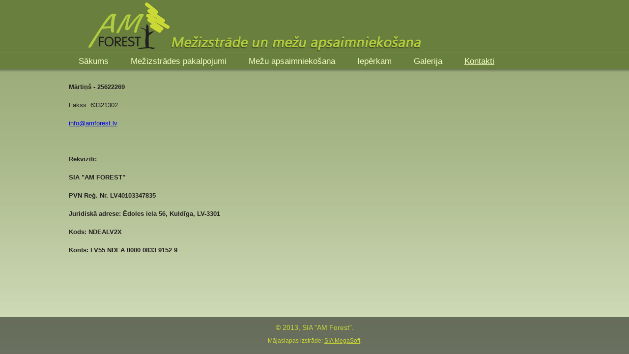

--- FILE ---
content_type: text/html; charset=utf-8
request_url: http://www.amforest.lv/Kontakti
body_size: 1170
content:
<!DOCTYPE html>
<html>
<head>
    <meta http-equiv="Content-Type" content="text/html; charset=utf-8">
<meta name="robots" content="index, follow">
<meta name="title" content="Kontakti">
<meta name="keywords" content="AM Forest">
<meta name="description" content="AM Forest">
<title>Kontakti</title>
<link rel="stylesheet" type="text/css" media="screen" href="/apps/front/lib/jQuery.ColorBox/jquery.colorbox.css">
<link rel="stylesheet" type="text/css" media="screen" href="/apps/front/lib/jQueryUI/jquery-ui.css">
<link rel="stylesheet" type="text/css" media="screen" href="/apps/front/lib/verza/verzaJQuery/verzaJQuery.css">
<link rel="stylesheet" type="text/css" media="screen" href="/supershop/_default/layouts/assets/lib/normalize.css">
<link rel="stylesheet" type="text/css" media="screen" href="/supershop/_default/modules/contentText/assets/index.css">
<link rel="stylesheet" type="text/css" media="screen" href="/supershop/_default/layouts/assets/default.css">
<script type="text/javascript" src="/apps/front/lib/jQuery/jquery.js"></script>
<script type="text/javascript" src="/apps/front/lib/jQuery.Cookie/jquery.cookie.js"></script>
<script type="text/javascript" src="/apps/front/lib/jQuery.Easing/jquery.easing.js"></script>
<script type="text/javascript" src="/apps/front/lib/jQuery.HoverIntent/jquery.hoverIntent.js"></script>
<script type="text/javascript" src="/apps/front/lib/jQuery.MouseWheel/jquery.mousewheel.js"></script>
<script type="text/javascript" src="/apps/front/lib/jQuery.ColorBox/jquery.colorbox.js"></script>
<script type="text/javascript" src="/apps/front/lib/jQueryUI/jquery-ui.js"></script>
<script type="text/javascript" src="/apps/front/lib/jQueryUI/i18n/jquery-ui.lv.js"></script>
<script type="text/javascript" src="/apps/front/lib/verza/verzaJQuery/verzaJQuery.js"></script>
<script type="text/javascript" src="/apps/front/lib/verza/verzaJQuery/i18n/verzaJQuery.lv.js"></script>
<script type="text/javascript" src="/supershop/_default/layouts/assets/default.js"></script>
</head>

<body>
    <div id="layout-wrap">
        <div id="layout-header">
            <a id="layout-header-home" href="/lv">
                <img src="/supershop/_default/layouts/assets/images/logo.png">
            </a>

            <div id="layout-top-menu">
                
                
    
    <a class="normal" href="/lv">
        Sākums    </a>
                
    
    <a class="normal" href="/Me%C5%BEizstr%C4%81des-pakalpojumi-4">
        Mežizstrādes pakalpojumi    </a>
                
    
    <a class="normal" href="/Me%C5%BEu-apsaimnieko%C5%A1ana">
        Mežu apsaimniekošana    </a>
                
    
    <a class="normal" href="/Par-mums">
        Iepērkam    </a>
                
    
    <a class="normal" href="/Galerija">
        Galerija    </a>
                
    
    <a class="active" href="/Kontakti">
        Kontakti    </a>
            </div>
        </div>

        <div id="layout-body">
            
            


    <div id="tpl-content" class="content-text">
        <p><span style="font-size: 13px;"><strong>Mārtiņš - 25622269</strong></span></p>
<p><span style="font-size: 13px;">Fakss: 63321302</span></p>
<p><span style="font-size: 13px;"><a href="mailto:info@amforest.lv">info@amforest.lv</a></span></p>
<p> </p>
<p><strong><span style="text-decoration: underline;"><span style="font-size: 13px;">Rekvizīti:</span></span></strong></p>
<p><strong><span style="font-size: 13px;">SIA "AM FOREST"</span></strong></p>
<p><strong><span style="font-size: 13px;">PVN Reģ. Nr. LV40103347835</span></strong></p>
<p><strong><span style="font-size: 13px;">Juridiskā adrese: Ēdoles iela 56, Kuldīga, LV-3301</span></strong></p>
<p><strong><span style="font-size: 13px;">Kods: NDEALV2X</span></strong></p>
<p><strong><span style="font-size: 13px;">Konts: LV55 NDEA 0000 0833 9152 9</span></strong></p>
<p> </p>
<p> </p>    </div>


        </div>

        <div id="layout-push"></div>
    </div>

    <div id="layout-footer">
        <div style="padding-top: 10px;">
            © 2013, SIA "AM Forest".        </div>
        <div style="padding-top: 5px; font-size: 12px;">
            Mājaslapas izstrāde: <a href="http://www.megasoft.lv/majas-lapu-izstrade">SIA MegaSoft</a>.
        </div>
    </div>
</body>
</html>





--- FILE ---
content_type: text/css
request_url: http://www.amforest.lv/apps/front/lib/verza/verzaJQuery/verzaJQuery.css
body_size: 493
content:
.ui-widget {
    font: normal normal normal 12px/14px Verdana, serif;
}
.ui-widget .ui-widget {
    font-size: 12px;
}
.ui-button:focus {
    outline: none;
}
.ui-button-text-only .ui-button-text, 
.ui-button-icon-only .ui-button-text, 
.ui-button-icons-only .ui-button-text, 
.ui-button-text-icon-primary .ui-button-text, 
.ui-button-text-icons .ui-button-text, 
.ui-button-text-icon-secondary .ui-button-text, 
.ui-button-text-icons .ui-button-text, 
input.ui-button {
    height: 13px;
    line-height: 14px;
    padding-top: 4px;
}
span.verzaJQuery-linkToFunction-progress {
    font: normal normal normal 12px/14px Verdana, serif;
    visibility: hidden;
}
span.verzaJQuery-linkToFunction-progress.before, 
span.verzaJQuery-linkToFunction-progress.after {
    background-image: url("images/progress.gif");
    display: inline-block;
    height: 10px;
    position: relative;
    top: 0px;
    width: 10px;
}
span.verzaJQuery-linkToFunction-progress.before {
    margin-right: 3px;
}
span.verzaJQuery-linkToFunction-progress.after {
    margin-left: 3px;
}
span.verzaJQuery-buttonToFunction-progress {
    font: normal normal normal 12px/14px Verdana, serif;
    visibility: hidden;
}
span.verzaJQuery-buttonToFunction-progress.ui.before, 
span.verzaJQuery-buttonToFunction-progress.ui.after {
    background-image: url("images/progress.gif");
    display: inline-block;
    height: 10px;
    position: relative;
    top: 0px;
    width: 10px;
}
span.verzaJQuery-buttonToFunction-progress.ui.before {
    margin-right: 3px;
}
span.verzaJQuery-buttonToFunction-progress.ui.after {
    margin-left: 3px;
}
span.verzaJQuery-buttonToFunction-progress.html.before, 
span.verzaJQuery-buttonToFunction-progress.html.after {
    background-image: url("images/progress.gif");
    display: inline-block;
    height: 10px;
    position: relative;
    top: 0px;
    width: 10px;
}
span.verzaJQuery-buttonToFunction-progress.html.before {
    margin-right: 3px;
}
span.verzaJQuery-buttonToFunction-progress.html.after {
    margin-left: 3px;
}
div.verzaJQuery-confirm-dialog {
    font: normal normal normal 12px/14px Verdana, serif;
    overflow: visible;
}
div.verzaJQuery-confirm-dialog.ui-widget {
    font: normal normal normal 12px/14px Verdana, serif;
}
div.verzaJQuery-confirm-dialog > div.ui-dialog-content {
    overflow: visible;
}
div.verzaJQuery-confirm-dialog > div.ui-dialog-content > div.message {
    margin-top: 5px;
}


--- FILE ---
content_type: text/css
request_url: http://www.amforest.lv/supershop/_default/modules/contentText/assets/index.css
body_size: 107
content:
#tpl-content {
    margin: 15px 0;
    text-align: justify;
}

#tpl-images {
    margin: 15px -50px 15px 0;
}

#tpl-files {
    margin: 15px 0;
}


--- FILE ---
content_type: text/css
request_url: http://www.amforest.lv/supershop/_default/layouts/assets/default.css
body_size: 1890
content:
html, body {
    height: 100%;
    margin: 0;
}

body {
    font: normal normal normal 14px/22px sans-serif;
    color: #231f20;
/*    text-shadow: -1px 1px 1px rgba(0,0,0, 0.5);*/
    background-color: #f7fee7;
    background-image: url("images/bg.png");
    background-repeat: repeat-x;
    background-position: left top;
}
#layout-wrap {
    width: 1000px;
    min-height: 100%;
    height: auto !important;
    height: 100%;
    margin: 0 auto -75px;
}
#layout-header {
    height: 140px;
    position: relative;
}
#layout-header-home {
    padding: 4px 40px 33px 40px;
    display: inline-block;
}
#layout-top-menu {
    position: absolute;
    bottom: 4px;
    left: 20px;
}
#layout-top-menu > a {
    font-size: 17px;
    color: #f4ffc0;
    text-decoration: none;
    margin-right: 40px;
}
#layout-top-menu > a:hover,
#layout-top-menu > a.active {
    text-decoration: underline;
}
#layout-body {
    min-height: 300px;
    padding-top: 10px;
    padding-bottom: 30px;
}
#layout-body > h1 {
    color: #231f20;
}
#layout-push {
    height: 75px;
    overflow: hidden;
}
#layout-footer {
    height: 75px;
    background-color: rgba(0, 0, 0, 0.5);
    text-align: center;
}
#layout-footer {
    color: #cad934;
}
#layout-footer a {
    color: #cad934;
    text-decoration: underline;
}

/*
#layout-wrap-1 {
    background-image: url("images/bg-2.jpg");
    background-repeat: no-repeat;
    background-position: center top;
    min-height: 100%;
}
#layout-wrap-2 {
    background-image: url("images/bg-3.png");
    background-repeat: repeat-x;
    background-position: center 400px;
    min-height: 409px;
    overflow: hidden;
}
#layout-wrap-3 {
    width: 980px;
    background-color: #fff;
    border-top-left-radius: 8px;
    border-top-right-radius: 8px;
    margin: 80px auto 0 auto;
    box-shadow: 0px 0px 30px 10px rgba(0, 0, 0, 0.4);
}
#layout-content {
    position: relative;
    background-image: url("images/menu-bg-0.png");
    background-repeat: repeat-x;
    border-top-left-radius: 8px;
    border-top-right-radius: 8px;
    background-color: #f9f9f9;
}
#layout-footer {
    background-color: #464646;
    height: 60px;
    color: #888;
    text-align: center;
}
#layout-content-home {
    position: absolute;
    top: -18px;
    left: -46px;
}
#layout-menu {
    height: 50px;
}
#layout-cultures {
    position: absolute;
    top: -60px;
    left: 0px;
}
#layout-cultures > a {
    display: inline-block;
    background-color: rgba(255, 255, 255, 0.3);
    padding: 3px 10px;
    color: #888;
    text-decoration: none;
    margin: 0 2px;
}
#layout-cultures > a:hover {
    text-decoration: underline;
    background-color: rgba(255, 255, 255, 0.6);
}
#layout-cultures > a.active {
    color: #000;
}

#layout-content-wrap {
    padding: 10px 20px 50px 20px;
    line-height: 150%;
}
#layout-content-wrap a {
    color: #FF6600;
    text-decoration: none;
}
#layout-content-wrap a:hover {
    text-decoration: underline;
}
#layout-content-wrap h1 {
    margin: 10px 0;
    font-size: 26px;
}

#layout-cart {
    position: absolute;
    right: 15px;
    top: -20px;
    text-align: right;
    display: block;
    text-decoration: none;
}
#layout-cart > img {
    display: inline-block;
}
#layout-cart > div {
    color: #888;
    font-size: 13px;
    line-height: 150%;
    margin-top: 10px;
}
#layout-cart > div span {
    font-weight: bold;
}


.c-message-message {
    border-style: solid;
    border-width: 1px 1px 1px 1px;
    padding: 8px 10px;
    margin: 0px 0px 15px 0px;
    border-radius: 4px;
    font-weight: bold;
    text-align: center;
}
.c-message-message { background-color: #ffebbf; border-color: #ff6600; color: #ff6600; }

*/


/*
a {
    color: blue;
    text-decoration: none;
}
a:hover {
    text-decoration: underline;
}

#layout-wrap {
    width: 1060px;
    border-left: 2px solid #888;
    border-right: 2px solid #888;
    background-color: #fff;
    padding: 10px 20px 20px 20px;
    margin: 0 auto;
}
#layout-header {
    overflow: hidden;
    padding-bottom: 5px;
    margin-bottom: 10px;
    border-bottom: 1px dashed #bbb;
}
#layout-header-social-follow {
    float: left;
}
#layout-header-social-follow > a {
    text-decoration: none;
}
#layout-header-menu {
    float: left;
    margin-left: 20px;
}
#layout-header-menu > a {
    display: inline-block;
    float: left;
    padding: 7px 10px;
    background-color: #eee;
    margin-right: 5px;
    text-transform: uppercase;
}
#layout-header-menu > a.active {
    background-color: #aaa;
    color: #fff;
}
#layout-header-cultures {
    float: right;
}
#layout-header-cultures > a {
    float: left;
    display: inline-block;
    padding: 3px 7px;
}
#layout-header-cultures > a > img {
    display: block;
}
#layout-header-cultures > a.active {
    background-color: #ccc;
}

#layout-header-currencySelector {
    float: right;
    margin-right: 40px;
}
#layout-header-currencySelector > form {
    float: left;
}
#layout-header-currencySelector > form > a {
    display: inline-block;
    float: left;
    padding: 7px 10px;
    background-color: #eee;
    margin-left: 5px;
}
#layout-header-currencySelector > form > a.active {
    background-color: #aaa;
    color: #fff;
}

#layout-body:before,
#layout-body:after {
    content: "";
    display: table;
}
#layout-body:after {
    clear: both;
}
#layout-body {
    zoom: 1;
}

#layout-body-sidebar {
    float: left;
    width: 190px;
}
#layout-body-sidebar > div {
    margin-bottom: 15px;
}

#layout-body-sidebar-contentShop-clientAuthentication {
    background-color: #eee;
    padding: 10px;
}
#layout-body-sidebar-contentShop-clientAuthentication > div.authenticated {}
#layout-body-sidebar-contentShop-clientAuthentication > div.authenticated > div.welcome {
    padding-bottom: 5px;
    margin-bottom: 10px;
    border-bottom: 1px solid #bbb;
    font-weight: bold;
}
#layout-body-sidebar-contentShop-clientAuthentication > div.authenticated > ul.links {
    margin: 10px 0 0 20px;
    padding: 0;
}
#layout-body-sidebar-contentShop-clientAuthentication > div.authenticated > ul.links > li {
    margin: 0;
    padding: 1px 0;
}
#layout-body-sidebar-contentShop-clientAuthentication > div.authenticated > ul.links > li.active > a {
    text-decoration: underline;
}
#layout-body-sidebar-contentShop-clientAuthentication > div.not-authenticated {}
#layout-body-sidebar-contentShop-clientAuthentication > div.not-authenticated > div.prompt {
    padding-bottom: 5px;
    margin-bottom: 10px;
    border-bottom: 1px solid #bbb;
    font-weight: bold;
}
#layout-body-sidebar-contentShop-clientAuthentication > div.not-authenticated > form {}
#layout-body-sidebar-contentShop-clientAuthentication > div.not-authenticated > form > label {
    display: block;
    margin: 5px 0;
}
#layout-body-sidebar-contentShop-clientAuthentication > div.not-authenticated > form > label > span {}
#layout-body-sidebar-contentShop-clientAuthentication > div.not-authenticated > form > label > input {
    width: 100%;
    box-sizing: border-box;
    -moz-box-sizing: border-box;
}
#layout-body-sidebar-contentShop-clientAuthentication > div.not-authenticated > form > div.message {
    margin: 10px 0;
    background-color: #F9E3E3;
    border: 1px solid #E78F8F;
    color: #701818;
    border-radius: 5px;
    padding: 4px 5px 2px 5px;
}
#layout-body-sidebar-contentShop-clientAuthentication > div.not-authenticated > form > button {
    width: 100%;
    box-sizing: border-box;
    -moz-box-sizing: border-box;
    display: block;
    margin: 10px 0;
    padding: 2px 0;
}
#layout-body-sidebar-contentShop-clientAuthentication > div.not-authenticated > ul.links {
    border-top: 1px solid #BBB;
    margin: 10px 0 0 0px;
    padding: 10px 0 0 20px;
}
#layout-body-sidebar-contentShop-clientAuthentication > div.not-authenticated > ul.links > li {
    margin: 0;
    padding: 1px 0;
}
#layout-body-sidebar-contentShop-clientAuthentication > div.not-authenticated > ul.links > li.active > a {
    text-decoration: underline;
}

#layout-body-sidebar-contentShop-cart {
    background-color: #eee;
    padding: 10px;
}
#layout-body-sidebar-contentShop-cart > a {
    color: inherit;
    text-decoration: none;
}
#layout-body-sidebar-contentShop-cart > a > div > div > span {
    font-weight: bold;
}
#layout-body-sidebar-contentShop-cart > a > * {
    display: inline-block;
    vertical-align: bottom;
}
#layout-body-sidebar-contentShop-cart > a:hover > div > div {
    text-decoration: underline;
}


#layout-body-sidebar-menu {
    background-color: #eee;
    padding: 20px 10px;
}
#layout-body-sidebar-menu > ul {
    margin: 0;
    padding: 0;
    list-style-type: none;
}
#layout-body-sidebar-menu > ul > li {
    padding: 5px 0;
    text-transform: uppercase;
}
#layout-body-sidebar-menu > ul > li > ul {
    margin: 10px 0 10px 25px;
    padding: 0;
    list-style-type: none;
}
#layout-body-sidebar-menu > ul > li > ul > li {
    font-style: italic;
    text-transform: none;
}
#layout-body-sidebar-menu li.active > a {
    text-decoration: underline;
}

#layout-body-content {
    float: right;
    width: 845px;
}
#layout-body-content-social {
    margin-top: 20px;
    border-top: 1px dashed #bbb;
    padding-top: 10px;
    overflow: hidden;
}
#layout-body-content-social-like {
    float: left;
}
#layout-body-content-social-like > a {
    text-decoration: none;
}
#layout-body-content-social-share {
    float: right;
}
#layout-body-content-social-share > a {
    text-decoration: none;
}

h1 {
    text-transform: uppercase;
    color: red;
}

.content-text {
    font-size: 14px;
    line-height: 180%;
    color: #666;
    text-align: justify;
    text-indent: 4em;
}

*/

--- FILE ---
content_type: application/javascript
request_url: http://www.amforest.lv/apps/front/lib/verza/verzaJQuery/verzaJQuery.js
body_size: 1390
content:
"use strict";

var verzaJQuery = {
    I18N: {},

    popup: {
        open: function(_url) {
            window.top.$.colorbox({
                close: false,
                fastIframe: false,
                href: _url,
                iframe: true,
                initialHeight: 100,
                initialWidth: 800,
                innerHeight: 100,
                innerWidth: 800,
                open: true,
                scrolling: false,
                title: " ",
                overlayClose: false,
                escKey: false
            });
        },

        close: function() {
            window.top.$.colorbox.close();
        },

        initialize: function() {
            var _old_height = $("#l-content-wrap").height(),
                _new_height = _old_height;

            window.top.$.colorbox.resize({
                innerWidth: 800,
                innerHeight: _new_height
            });

            window.setInterval(function() {
                _old_height = _new_height;
                _new_height = $("#l-content-wrap").height();
                if (_new_height != _old_height) {
                    window.top.$.colorbox.resize({
                        innerWidth: 800,
                        innerHeight: _new_height
                    });
                }
            }, 300);
        }
    },

    command: {
        confirm: function(_context, _confirm, _ready_function) {
            var $dialog = $('<div><div class="message">' + _confirm + '</div></div>');
            $dialog.dialog({
                autoOpen: true,
                closeOnEscape: true,
                modal: true,
                resizable: false,
                title: "Apstiprinājums",
                dialogClass: "verzaJQuery-confirm-dialog",
                minWidth: 600,
                buttons: [{
                    text: verzaJQuery.I18N["confirm_dialog_button_ok_label"],
                    click: function() {
                        $dialog.dialog("close");
                        _ready_function.call(_context, true);
                    }
                }, {
                    text: verzaJQuery.I18N["confirm_dialog_button_cancel_label"],
                    click: function() {
                        $dialog.dialog("close");
                        _ready_function.call(_context, false);
                    }
                }],

                open: function(event, ui) {
                    $("div.verzaJQuery-confirm-dialog").css("top", parseInt($("div.verzaJQuery-confirm-dialog").css("top")));

                    var $buttons = $("div.verzaJQuery-confirm-dialog > div.ui-dialog-buttonpane > div.ui-dialog-buttonset > button.ui-button");

                    $buttons.eq(0).button({
                        icons: {
                            primary: "ui-icon-check"
                        }
                    });

                    $buttons.eq(1).button({
                        icons: {
                            primary: "ui-icon-closethick"
                        }
                    });
                },

                close: function(event, ui) {
                    $(this).dialog("destroy").remove();
                }
            });
        },

        run: function(_id, _parameters) {
            if (_parameters["validate"] && !eval(_parameters["validate"])) {
                return;
            }

            if (_parameters["progress"] && _parameters["progress_type"] == "auto") {
                verzaJQuery["progress"](_id, true);
            }

            if (_parameters["before"]) {
                eval(_parameters["before"]);
            }

            var _ready_function = function(_execute) {
                if (_execute) {
                    eval(_parameters["function"]);
                }

                if (_parameters["after"]) {
                    eval(_parameters["after"]);
                }

                if (_parameters["progress"] && _parameters["progress_type"] == "auto") {
                    verzaJQuery["progress"](_id, false);
                }
            }

            if (_parameters["confirm"]) {
                verzaJQuery.command.confirm(this, _parameters["confirm"], _ready_function);
            } else {
                _ready_function.call(this, true);
            }
        }
    },

    progress: function(_id, _show) {
        $("#" + _id + "-progress").css("visibility", _show ? "visible" : "hidden");
    },

    submit: function(_element, _form_selector) {
        var $form = _form_selector == "" ? $(_element).closest("form") : $(_form_selector);

        $form.submit();
    },

    submitToRemote: function(_element, _form_selector, _settings) {
        var $form = _form_selector == "" ? $(_element).closest("form") : $(_form_selector);

        var _dataArray = $form.serializeArray();
        var _data = {};

        for (var _index = 0; _index < _dataArray.length; _index++) {
            _data[_dataArray[_index].name] = _dataArray[_index].value;
        }

        _settings["data"] = $.extend(_data, _settings["data"]);

        $.ajax(_settings);
    },

    remote: {
        beforeSend: function(_jqXHR, _settings, _script) {
            eval(_script);
        },

        error: function(_jqXHR, _textStatus, _errorThrown, _script) {
            window.alert(verzaJQuery.I18N["remote_error_message"]);

            eval(_script);
        },

        success: function(_data, _textStatus, _jqXHR, _script) {
            eval(_data);

            eval(_script);
        },

        complete: function(_jqXHR, _textStatus, _script) {
            eval(_script);
        }
    }
};


--- FILE ---
content_type: application/javascript
request_url: http://www.amforest.lv/apps/front/lib/verza/verzaJQuery/i18n/verzaJQuery.lv.js
body_size: 177
content:
"use strict";

verzaJQuery.I18N["confirm_dialog_button_ok_label"] = "Apstiprināt!";
verzaJQuery.I18N["confirm_dialog_button_cancel_label"] = "Atcelt!";
verzaJQuery.I18N["remote_error_message"] = "Servera pieprasījuma apstrādes kļūda!";


--- FILE ---
content_type: application/javascript
request_url: http://www.amforest.lv/supershop/_default/layouts/assets/default.js
body_size: 305
content:
/*
"use strict";

var _default = {
    resize: function() {
        $("#layout-content").css("height", "auto");

        var _v1 = $(window).height() - 80 - $("#layout-footer").height();
        var _v2 = Math.max(500, $("#layout-content").height());

        $("#layout-content").height(Math.max(_v1, _v2));
    }
};

$(function() {
    $(window).resize(function() {
        _default.resize();
    });

    window.setTimeout(function() {
        _default.resize();
    }, 1);

    window.setInterval(function() {
        _default.resize();
    }, 500);

    $("#layout-menu").show();
    $("#layout-menu > ul").addClass("sf-menu-custom");
    $("#layout-menu > ul").superfish();
});
*/


--- FILE ---
content_type: application/javascript
request_url: http://www.amforest.lv/apps/front/lib/jQueryUI/i18n/jquery-ui.lv.js
body_size: 451
content:
"use strict";

$(function ()
{
  $.datepicker.regional["lv"] = {
    closeText: "Aizvērt",
    prevText: "Iepriekšējais",
    nextText: "Nākamais",
    currentText: "Uz šo dienu",
    monthNames: ["Janvāris", "Februāris", "Marts", "Aprīlis", "Maijs", "Jūnijs", "Jūlijs", "Augusts", "Septembris", "Oktobris", "Novembris", "Decembris"],
    monthNamesShort: ["Jan", "Feb", "Mar", "Apr", "Mai", "Jūn", "Jūl", "Aug", "Sep", "Okt", "Nov", "Dec"],
    dayNames: ["Svētdiena", "Pirmdiena", "Otrdiena", "Trešdiena", "Ceturtdiena", "Piektdiena", "Sestdiena"],
    dayNamesShort: ["Sv", "Pr", "Ot", "Tr", "Ct", "Pk", "Se"],
    dayNamesMin: ["Sv", "Pr", "Ot", "Tr", "Ct", "Pk", "Se"],
    weekHeader: "Ned.",
    dateFormat: "dd.mm.yy",
    firstDay: 1,
    isRTL: false,
    showMonthAfterYear: false,
    yearSuffix: ""
  };

  $.datepicker.setDefaults($.datepicker.regional["lv"]);
});
